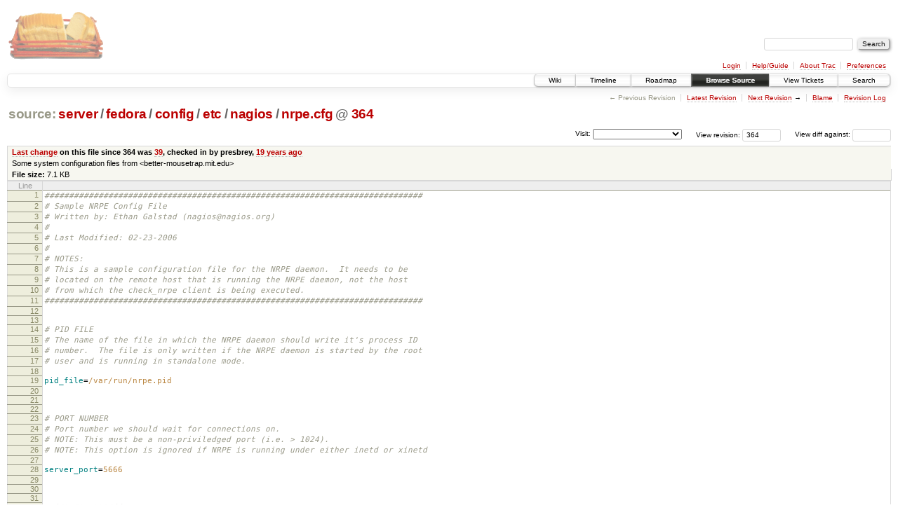

--- FILE ---
content_type: text/html;charset=utf-8
request_url: https://scripts.mit.edu/trac/browser/server/fedora/config/etc/nagios/nrpe.cfg?rev=364
body_size: 35072
content:
<!DOCTYPE html PUBLIC "-//W3C//DTD XHTML 1.0 Strict//EN" "http://www.w3.org/TR/xhtml1/DTD/xhtml1-strict.dtd">
<html xmlns="http://www.w3.org/1999/xhtml">
  
  


  <head>
    <title>
      nrpe.cfg in server/fedora/config/etc/nagios
     – scripts.mit.edu
    </title>
      <meta http-equiv="Content-Type" content="text/html; charset=UTF-8" />
      <meta http-equiv="X-UA-Compatible" content="IE=edge" />
    <!--[if IE]><script type="text/javascript">
      if (/^#__msie303:/.test(window.location.hash))
        window.location.replace(window.location.hash.replace(/^#__msie303:/, '#'));
    </script><![endif]-->
        <link rel="search" href="/trac/search" />
        <link rel="help" href="/trac/wiki/TracGuide" />
        <link rel="alternate" href="/trac/browser/server/fedora/config/etc/nagios/nrpe.cfg?rev=364&amp;format=txt" type="text/plain" title="Plain Text" /><link rel="alternate" href="/trac/export/364/server/fedora/config/etc/nagios/nrpe.cfg" type="text/x-ini; charset=utf-8" title="Original Format" />
        <link rel="up" href="/trac/browser/server/fedora/config/etc/nagios/nrpe.cfg" />
        <link rel="next" href="/trac/browser/server/fedora/config/etc/nagios/nrpe.cfg?rev=712" title="Revision 712" />
        <link rel="start" href="/trac/wiki" />
        <link rel="stylesheet" href="/trac/chrome/common/css/trac.css" type="text/css" /><link rel="stylesheet" href="/trac/chrome/common/css/code.css" type="text/css" /><link rel="stylesheet" href="/trac/pygments/trac.css" type="text/css" /><link rel="stylesheet" href="/trac/chrome/common/css/browser.css" type="text/css" />
        <link rel="shortcut icon" href="/trac/chrome/common/trac.ico" type="image/x-icon" />
        <link rel="icon" href="/trac/chrome/common/trac.ico" type="image/x-icon" />
      <link type="application/opensearchdescription+xml" rel="search" href="/trac/search/opensearch" title="Search scripts.mit.edu" />
      <script type="text/javascript" charset="utf-8" src="/trac/chrome/common/js/jquery.js"></script>
      <script type="text/javascript" charset="utf-8" src="/trac/chrome/common/js/babel.js"></script>
      <script type="text/javascript" charset="utf-8" src="/trac/chrome/common/js/trac.js"></script>
      <script type="text/javascript" charset="utf-8" src="/trac/chrome/common/js/search.js"></script>
    <script type="text/javascript">
      jQuery(document).ready(function($) {
        $(".trac-autofocus").focus();
        $(".trac-target-new").attr("target", "_blank");
        setTimeout(function() { $(".trac-scroll").scrollToTop() }, 1);
        $(".trac-disable-on-submit").disableOnSubmit();
      });
    </script>
    <script type="text/javascript" src="/trac/chrome/common/js/folding.js"></script>
    <script type="text/javascript">
      jQuery(document).ready(function($) {
        $(".trac-toggledeleted").show().click(function() {
                  $(this).siblings().find(".trac-deleted").toggle();
                  return false;
        }).click();
        $("#jumploc input").hide();
        $("#jumploc select").change(function () {
          this.parentNode.parentNode.submit();
        });
          $('#preview table.code').enableCollapsibleColumns($('#preview table.code thead th.content'));
      });
    </script>
  </head>
  <body>
    <div id="banner">
      <div id="header">
        <a id="logo" href="http://scripts.mit.edu/trac/"><img src="/trac/chrome/site/scripts.png" alt="" /></a>
      </div>
      <form id="search" action="/trac/search" method="get">
        <div>
          <label for="proj-search">Search:</label>
          <input type="text" id="proj-search" name="q" size="18" value="" />
          <input type="submit" value="Search" />
        </div>
      </form>
      <div id="metanav" class="nav">
    <ul>
      <li class="first"><a href="/trac/login">Login</a></li><li><a href="/trac/wiki/TracGuide">Help/Guide</a></li><li><a href="/trac/about">About Trac</a></li><li class="last"><a href="/trac/prefs">Preferences</a></li>
    </ul>
  </div>
    </div>
    <div id="mainnav" class="nav">
    <ul>
      <li class="first"><a href="/trac/wiki">Wiki</a></li><li><a href="/trac/timeline">Timeline</a></li><li><a href="/trac/roadmap">Roadmap</a></li><li class="active"><a href="/trac/browser">Browse Source</a></li><li><a href="/trac/query">View Tickets</a></li><li class="last"><a href="/trac/search">Search</a></li>
    </ul>
  </div>
    <div id="main">
      <div id="ctxtnav" class="nav">
        <h2>Context Navigation</h2>
        <ul>
          <li class="first"><span class="missing">&larr; Previous Revision</span></li><li><a href="/trac/browser/server/fedora/config/etc/nagios/nrpe.cfg">Latest Revision</a></li><li><span><a class="next" href="/trac/browser/server/fedora/config/etc/nagios/nrpe.cfg?rev=712" title="Revision 712">Next Revision</a> &rarr;</span></li><li><a href="/trac/browser/server/fedora/config/etc/nagios/nrpe.cfg?annotate=blame&amp;rev=364" title="Annotate each line with the last changed revision (this can be time consuming...)">Blame</a></li><li class="last"><a href="/trac/log/server/fedora/config/etc/nagios/nrpe.cfg?rev=364">Revision Log</a></li>
        </ul>
        <hr />
      </div>
    <div id="content" class="browser">
        <h1>
          
<a class="pathentry first" href="/trac/browser?rev=364&amp;order=name" title="Go to repository root">source:</a>
<a class="pathentry" href="/trac/browser/server?rev=364&amp;order=name" title="View server">server</a><span class="pathentry sep">/</span><a class="pathentry" href="/trac/browser/server/fedora?rev=364&amp;order=name" title="View fedora">fedora</a><span class="pathentry sep">/</span><a class="pathentry" href="/trac/browser/server/fedora/config?rev=364&amp;order=name" title="View config">config</a><span class="pathentry sep">/</span><a class="pathentry" href="/trac/browser/server/fedora/config/etc?rev=364&amp;order=name" title="View etc">etc</a><span class="pathentry sep">/</span><a class="pathentry" href="/trac/browser/server/fedora/config/etc/nagios?rev=364&amp;order=name" title="View nagios">nagios</a><span class="pathentry sep">/</span><a class="pathentry" href="/trac/browser/server/fedora/config/etc/nagios/nrpe.cfg?rev=364&amp;order=name" title="View nrpe.cfg">nrpe.cfg</a>
<span class="pathentry sep">@</span>
  <a class="pathentry" href="/trac/changeset/364/" title="View changeset 364">364</a>
<br style="clear: both" />

        </h1>
        <div id="diffrev">
          <form action="/trac/changeset" method="get">
            <div>
              <label title="Show the diff against a specific revision">
                View diff against: <input type="text" name="old" size="6" />
                <input type="hidden" name="old_path" value="server/fedora/config/etc/nagios/nrpe.cfg" />
                <input type="hidden" name="new" value="364" />
                <input type="hidden" name="new_path" value="server/fedora/config/etc/nagios/nrpe.cfg" />
              </label>
            </div>
          </form>
        </div>
        <div id="jumprev">
          <form action="" method="get">
            <div>
              <label for="rev" title="Hint: clear the field to view latest revision">
                View revision:</label>
              <input type="text" id="rev" name="rev" value="364" size="6" />
            </div>
          </form>
        </div>
        <div id="jumploc">
          <form action="" method="get">
            <div class="buttons">
              <label for="preselected">Visit:</label>
              <select id="preselected" name="preselected">
                <option selected="selected"></option>
                <optgroup label="branches">
                  <option value="/trac/browser/trunk">trunk</option><option value="/trac/browser/branches/fc11-dev">branches/fc11-dev</option><option value="/trac/browser/branches/fc13-dev">branches/fc13-dev</option><option value="/trac/browser/branches/fc15-dev">branches/fc15-dev</option><option value="/trac/browser/branches/fc17-dev">branches/fc17-dev</option><option value="/trac/browser/branches/fc19-dev">branches/fc19-dev</option><option value="/trac/browser/branches/fc20-dev">branches/fc20-dev</option><option value="/trac/browser/branches/locker-dev">branches/locker-dev</option>
                </optgroup><optgroup label="tags">
                  <option value="/trac/browser/tags/fc9-eol?rev=1257">tags/fc9-eol</option><option value="/trac/browser/tags/fc11-eol?rev=1694">tags/fc11-eol</option><option value="/trac/browser/tags/fc13-eol?rev=2065">tags/fc13-eol</option><option value="/trac/browser/tags/fc15-eol?rev=2244">tags/fc15-eol</option><option value="/trac/browser/tags/fc17-eol?rev=2590">tags/fc17-eol</option>
                </optgroup>
              </select>
              <input type="submit" value="Go!" title="Jump to the chosen preselected path" />
            </div>
          </form>
        </div>
        <div class="trac-tags">
        </div>
      <table id="info" summary="Revision info">
        <tr>
          <th>
                <a href="/trac/changeset/39/server/fedora/config/etc/nagios/nrpe.cfg" title="View differences">Last change</a>
                  on this file since 364 was
                  <a href="/trac/changeset/39/" title="View changeset 39">39</a>,
                  checked in by presbrey, <a class="timeline" href="/trac/timeline?from=2006-11-29T14%3A46%3A25-05%3A00&amp;precision=second" title="See timeline at Nov 29, 2006, 2:46:25 PM">19 years ago</a>
          </th>
        </tr>
        <tr>
          <td class="message searchable">
            Some system configuration files from &lt;better-mousetrap.mit.edu&gt;
          </td>
        </tr>
        <tr><td colspan="2">
            <strong>File size:</strong>
            <span title="7302 bytes">7.1 KB</span>
          </td></tr>
      </table>
      <div id="preview" class="searchable">
        
  <table class="code"><thead><tr><th class="lineno" title="Line numbers">Line</th><th class="content"> </th></tr></thead><tbody><tr><th id="L1"><a href="#L1">1</a></th><td><span class="c1">#############################################################################</span></td></tr><tr><th id="L2"><a href="#L2">2</a></th><td><span class="c1"># Sample NRPE Config File </span></td></tr><tr><th id="L3"><a href="#L3">3</a></th><td><span class="c1"># Written by: Ethan Galstad (nagios@nagios.org)</span></td></tr><tr><th id="L4"><a href="#L4">4</a></th><td><span class="c1"># </span></td></tr><tr><th id="L5"><a href="#L5">5</a></th><td><span class="c1"># Last Modified: 02-23-2006</span></td></tr><tr><th id="L6"><a href="#L6">6</a></th><td><span class="c1">#</span></td></tr><tr><th id="L7"><a href="#L7">7</a></th><td><span class="c1"># NOTES:</span></td></tr><tr><th id="L8"><a href="#L8">8</a></th><td><span class="c1"># This is a sample configuration file for the NRPE daemon.  It needs to be</span></td></tr><tr><th id="L9"><a href="#L9">9</a></th><td><span class="c1"># located on the remote host that is running the NRPE daemon, not the host</span></td></tr><tr><th id="L10"><a href="#L10">10</a></th><td><span class="c1"># from which the check_nrpe client is being executed.</span></td></tr><tr><th id="L11"><a href="#L11">11</a></th><td><span class="c1">#############################################################################</span></td></tr><tr><th id="L12"><a href="#L12">12</a></th><td></td></tr><tr><th id="L13"><a href="#L13">13</a></th><td></td></tr><tr><th id="L14"><a href="#L14">14</a></th><td><span class="c1"># PID FILE</span></td></tr><tr><th id="L15"><a href="#L15">15</a></th><td><span class="c1"># The name of the file in which the NRPE daemon should write it's process ID</span></td></tr><tr><th id="L16"><a href="#L16">16</a></th><td><span class="c1"># number.  The file is only written if the NRPE daemon is started by the root</span></td></tr><tr><th id="L17"><a href="#L17">17</a></th><td><span class="c1"># user and is running in standalone mode.</span></td></tr><tr><th id="L18"><a href="#L18">18</a></th><td></td></tr><tr><th id="L19"><a href="#L19">19</a></th><td><span class="na">pid_file</span><span class="o">=</span><span class="s">/var/run/nrpe.pid</span></td></tr><tr><th id="L20"><a href="#L20">20</a></th><td></td></tr><tr><th id="L21"><a href="#L21">21</a></th><td></td></tr><tr><th id="L22"><a href="#L22">22</a></th><td></td></tr><tr><th id="L23"><a href="#L23">23</a></th><td><span class="c1"># PORT NUMBER</span></td></tr><tr><th id="L24"><a href="#L24">24</a></th><td><span class="c1"># Port number we should wait for connections on.</span></td></tr><tr><th id="L25"><a href="#L25">25</a></th><td><span class="c1"># NOTE: This must be a non-priviledged port (i.e. &gt; 1024).</span></td></tr><tr><th id="L26"><a href="#L26">26</a></th><td><span class="c1"># NOTE: This option is ignored if NRPE is running under either inetd or xinetd</span></td></tr><tr><th id="L27"><a href="#L27">27</a></th><td></td></tr><tr><th id="L28"><a href="#L28">28</a></th><td><span class="na">server_port</span><span class="o">=</span><span class="s">5666</span></td></tr><tr><th id="L29"><a href="#L29">29</a></th><td></td></tr><tr><th id="L30"><a href="#L30">30</a></th><td></td></tr><tr><th id="L31"><a href="#L31">31</a></th><td></td></tr><tr><th id="L32"><a href="#L32">32</a></th><td><span class="c1"># SERVER ADDRESS</span></td></tr><tr><th id="L33"><a href="#L33">33</a></th><td><span class="c1"># Address that nrpe should bind to in case there are more than one interface</span></td></tr><tr><th id="L34"><a href="#L34">34</a></th><td><span class="c1"># and you do not want nrpe to bind on all interfaces.</span></td></tr><tr><th id="L35"><a href="#L35">35</a></th><td><span class="c1"># NOTE: This option is ignored if NRPE is running under either inetd or xinetd</span></td></tr><tr><th id="L36"><a href="#L36">36</a></th><td></td></tr><tr><th id="L37"><a href="#L37">37</a></th><td><span class="c1">#server_address=192.168.1.1</span></td></tr><tr><th id="L38"><a href="#L38">38</a></th><td></td></tr><tr><th id="L39"><a href="#L39">39</a></th><td></td></tr><tr><th id="L40"><a href="#L40">40</a></th><td></td></tr><tr><th id="L41"><a href="#L41">41</a></th><td><span class="c1"># NRPE USER</span></td></tr><tr><th id="L42"><a href="#L42">42</a></th><td><span class="c1"># This determines the effective user that the NRPE daemon should run as.  </span></td></tr><tr><th id="L43"><a href="#L43">43</a></th><td><span class="c1"># You can either supply a username or a UID.</span></td></tr><tr><th id="L44"><a href="#L44">44</a></th><td><span class="c1"># </span></td></tr><tr><th id="L45"><a href="#L45">45</a></th><td><span class="c1"># NOTE: This option is ignored if NRPE is running under either inetd or xinetd</span></td></tr><tr><th id="L46"><a href="#L46">46</a></th><td></td></tr><tr><th id="L47"><a href="#L47">47</a></th><td><span class="na">nrpe_user</span><span class="o">=</span><span class="s">nagios</span></td></tr><tr><th id="L48"><a href="#L48">48</a></th><td></td></tr><tr><th id="L49"><a href="#L49">49</a></th><td></td></tr><tr><th id="L50"><a href="#L50">50</a></th><td></td></tr><tr><th id="L51"><a href="#L51">51</a></th><td><span class="c1"># NRPE GROUP</span></td></tr><tr><th id="L52"><a href="#L52">52</a></th><td><span class="c1"># This determines the effective group that the NRPE daemon should run as.  </span></td></tr><tr><th id="L53"><a href="#L53">53</a></th><td><span class="c1"># You can either supply a group name or a GID.</span></td></tr><tr><th id="L54"><a href="#L54">54</a></th><td><span class="c1"># </span></td></tr><tr><th id="L55"><a href="#L55">55</a></th><td><span class="c1"># NOTE: This option is ignored if NRPE is running under either inetd or xinetd</span></td></tr><tr><th id="L56"><a href="#L56">56</a></th><td></td></tr><tr><th id="L57"><a href="#L57">57</a></th><td><span class="na">nrpe_group</span><span class="o">=</span><span class="s">nagios</span></td></tr><tr><th id="L58"><a href="#L58">58</a></th><td></td></tr><tr><th id="L59"><a href="#L59">59</a></th><td></td></tr><tr><th id="L60"><a href="#L60">60</a></th><td></td></tr><tr><th id="L61"><a href="#L61">61</a></th><td><span class="c1"># ALLOWED HOST ADDRESSES</span></td></tr><tr><th id="L62"><a href="#L62">62</a></th><td><span class="c1"># This is an optional comma-delimited list of IP address or hostnames </span></td></tr><tr><th id="L63"><a href="#L63">63</a></th><td><span class="c1"># that are allowed to talk to the NRPE daemon.</span></td></tr><tr><th id="L64"><a href="#L64">64</a></th><td><span class="c1">#</span></td></tr><tr><th id="L65"><a href="#L65">65</a></th><td><span class="c1"># Note: The daemon only does rudimentary checking of the client's IP</span></td></tr><tr><th id="L66"><a href="#L66">66</a></th><td><span class="c1"># address.  I would highly recommend adding entries in your /etc/hosts.allow</span></td></tr><tr><th id="L67"><a href="#L67">67</a></th><td><span class="c1"># file to allow only the specified host to connect to the port</span></td></tr><tr><th id="L68"><a href="#L68">68</a></th><td><span class="c1"># you are running this daemon on.</span></td></tr><tr><th id="L69"><a href="#L69">69</a></th><td><span class="c1">#</span></td></tr><tr><th id="L70"><a href="#L70">70</a></th><td><span class="c1"># NOTE: This option is ignored if NRPE is running under either inetd or xinetd</span></td></tr><tr><th id="L71"><a href="#L71">71</a></th><td></td></tr><tr><th id="L72"><a href="#L72">72</a></th><td><span class="na">allowed_hosts</span><span class="o">=</span><span class="s">18.187.1.128</span></td></tr><tr><th id="L73"><a href="#L73">73</a></th><td> </td></tr><tr><th id="L74"><a href="#L74">74</a></th><td></td></tr><tr><th id="L75"><a href="#L75">75</a></th><td></td></tr><tr><th id="L76"><a href="#L76">76</a></th><td><span class="c1"># COMMAND ARGUMENT PROCESSING</span></td></tr><tr><th id="L77"><a href="#L77">77</a></th><td><span class="c1"># This option determines whether or not the NRPE daemon will allow clients</span></td></tr><tr><th id="L78"><a href="#L78">78</a></th><td><span class="c1"># to specify arguments to commands that are executed.  This option only works</span></td></tr><tr><th id="L79"><a href="#L79">79</a></th><td><span class="c1"># if the daemon was configured with the --enable-command-args configure script</span></td></tr><tr><th id="L80"><a href="#L80">80</a></th><td><span class="c1"># option.  </span></td></tr><tr><th id="L81"><a href="#L81">81</a></th><td><span class="c1">#</span></td></tr><tr><th id="L82"><a href="#L82">82</a></th><td><span class="c1"># *** ENABLING THIS OPTION IS A SECURITY RISK! *** </span></td></tr><tr><th id="L83"><a href="#L83">83</a></th><td><span class="c1"># Read the SECURITY file for information on some of the security implications</span></td></tr><tr><th id="L84"><a href="#L84">84</a></th><td><span class="c1"># of enabling this variable.</span></td></tr><tr><th id="L85"><a href="#L85">85</a></th><td><span class="c1">#</span></td></tr><tr><th id="L86"><a href="#L86">86</a></th><td><span class="c1"># Values: 0=do not allow arguments, 1=allow command arguments</span></td></tr><tr><th id="L87"><a href="#L87">87</a></th><td></td></tr><tr><th id="L88"><a href="#L88">88</a></th><td><span class="na">dont_blame_nrpe</span><span class="o">=</span><span class="s">1</span></td></tr><tr><th id="L89"><a href="#L89">89</a></th><td></td></tr><tr><th id="L90"><a href="#L90">90</a></th><td></td></tr><tr><th id="L91"><a href="#L91">91</a></th><td></td></tr><tr><th id="L92"><a href="#L92">92</a></th><td><span class="c1"># COMMAND PREFIX</span></td></tr><tr><th id="L93"><a href="#L93">93</a></th><td><span class="c1"># This option allows you to prefix all commands with a user-defined string.</span></td></tr><tr><th id="L94"><a href="#L94">94</a></th><td><span class="c1"># A space is automatically added between the specified prefix string and the</span></td></tr><tr><th id="L95"><a href="#L95">95</a></th><td><span class="c1"># command line from the command definition.</span></td></tr><tr><th id="L96"><a href="#L96">96</a></th><td><span class="c1">#</span></td></tr><tr><th id="L97"><a href="#L97">97</a></th><td><span class="c1"># *** THIS EXAMPLE MAY POSE A POTENTIAL SECURITY RISK, SO USE WITH CAUTION! ***</span></td></tr><tr><th id="L98"><a href="#L98">98</a></th><td><span class="c1"># Usage scenario: </span></td></tr><tr><th id="L99"><a href="#L99">99</a></th><td><span class="c1"># Execute restricted commmands using sudo.  For this to work, you need to add</span></td></tr><tr><th id="L100"><a href="#L100">100</a></th><td><span class="c1"># the nagios user to your /etc/sudoers.  An example entry for alllowing </span></td></tr><tr><th id="L101"><a href="#L101">101</a></th><td><span class="c1"># execution of the plugins from might be:</span></td></tr><tr><th id="L102"><a href="#L102">102</a></th><td><span class="c1">#</span></td></tr><tr><th id="L103"><a href="#L103">103</a></th><td><span class="c1"># nagios          ALL=(ALL) NOPASSWD: /usr/lib/nagios/plugins/</span></td></tr><tr><th id="L104"><a href="#L104">104</a></th><td><span class="c1">#</span></td></tr><tr><th id="L105"><a href="#L105">105</a></th><td><span class="c1"># This lets the nagios user run all commands in that directory (and only them)</span></td></tr><tr><th id="L106"><a href="#L106">106</a></th><td><span class="c1"># without asking for a password.  If you do this, make sure you don't give</span></td></tr><tr><th id="L107"><a href="#L107">107</a></th><td><span class="c1"># random users write access to that directory or its contents!</span></td></tr><tr><th id="L108"><a href="#L108">108</a></th><td></td></tr><tr><th id="L109"><a href="#L109">109</a></th><td><span class="c1"># command_prefix=/usr/bin/sudo </span></td></tr><tr><th id="L110"><a href="#L110">110</a></th><td></td></tr><tr><th id="L111"><a href="#L111">111</a></th><td></td></tr><tr><th id="L112"><a href="#L112">112</a></th><td></td></tr><tr><th id="L113"><a href="#L113">113</a></th><td><span class="c1"># DEBUGGING OPTION</span></td></tr><tr><th id="L114"><a href="#L114">114</a></th><td><span class="c1"># This option determines whether or not debugging messages are logged to the</span></td></tr><tr><th id="L115"><a href="#L115">115</a></th><td><span class="c1"># syslog facility.</span></td></tr><tr><th id="L116"><a href="#L116">116</a></th><td><span class="c1"># Values: 0=debugging off, 1=debugging on</span></td></tr><tr><th id="L117"><a href="#L117">117</a></th><td></td></tr><tr><th id="L118"><a href="#L118">118</a></th><td><span class="na">debug</span><span class="o">=</span><span class="s">0</span></td></tr><tr><th id="L119"><a href="#L119">119</a></th><td></td></tr><tr><th id="L120"><a href="#L120">120</a></th><td></td></tr><tr><th id="L121"><a href="#L121">121</a></th><td></td></tr><tr><th id="L122"><a href="#L122">122</a></th><td><span class="c1"># COMMAND TIMEOUT</span></td></tr><tr><th id="L123"><a href="#L123">123</a></th><td><span class="c1"># This specifies the maximum number of seconds that the NRPE daemon will</span></td></tr><tr><th id="L124"><a href="#L124">124</a></th><td><span class="c1"># allow plugins to finish executing before killing them off.</span></td></tr><tr><th id="L125"><a href="#L125">125</a></th><td></td></tr><tr><th id="L126"><a href="#L126">126</a></th><td><span class="na">command_timeout</span><span class="o">=</span><span class="s">60</span></td></tr><tr><th id="L127"><a href="#L127">127</a></th><td></td></tr><tr><th id="L128"><a href="#L128">128</a></th><td></td></tr><tr><th id="L129"><a href="#L129">129</a></th><td></td></tr><tr><th id="L130"><a href="#L130">130</a></th><td><span class="c1"># WEEK RANDOM SEED OPTION</span></td></tr><tr><th id="L131"><a href="#L131">131</a></th><td><span class="c1"># This directive allows you to use SSL even if your system does not have</span></td></tr><tr><th id="L132"><a href="#L132">132</a></th><td><span class="c1"># a /dev/random or /dev/urandom (on purpose or because the necessary patches</span></td></tr><tr><th id="L133"><a href="#L133">133</a></th><td><span class="c1"># were not applied). The random number generator will be seeded from a file</span></td></tr><tr><th id="L134"><a href="#L134">134</a></th><td><span class="c1"># which is either a file pointed to by the environment valiable $RANDFILE</span></td></tr><tr><th id="L135"><a href="#L135">135</a></th><td><span class="c1"># or $HOME/.rnd. If neither exists, the pseudo random number generator will</span></td></tr><tr><th id="L136"><a href="#L136">136</a></th><td><span class="c1"># be initialized and a warning will be issued.</span></td></tr><tr><th id="L137"><a href="#L137">137</a></th><td><span class="c1"># Values: 0=only seed from /dev/[u]random, 1=also seed from weak randomness</span></td></tr><tr><th id="L138"><a href="#L138">138</a></th><td></td></tr><tr><th id="L139"><a href="#L139">139</a></th><td><span class="c1">#allow_weak_random_seed=1</span></td></tr><tr><th id="L140"><a href="#L140">140</a></th><td></td></tr><tr><th id="L141"><a href="#L141">141</a></th><td></td></tr><tr><th id="L142"><a href="#L142">142</a></th><td></td></tr><tr><th id="L143"><a href="#L143">143</a></th><td><span class="c1"># INCLUDE CONFIG FILE</span></td></tr><tr><th id="L144"><a href="#L144">144</a></th><td><span class="c1"># This directive allows you to include definitions from an external config file.</span></td></tr><tr><th id="L145"><a href="#L145">145</a></th><td></td></tr><tr><th id="L146"><a href="#L146">146</a></th><td><span class="c1">#include=&lt;somefile.cfg&gt;</span></td></tr><tr><th id="L147"><a href="#L147">147</a></th><td></td></tr><tr><th id="L148"><a href="#L148">148</a></th><td></td></tr><tr><th id="L149"><a href="#L149">149</a></th><td></td></tr><tr><th id="L150"><a href="#L150">150</a></th><td><span class="c1"># INCLUDE CONFIG DIRECTORY</span></td></tr><tr><th id="L151"><a href="#L151">151</a></th><td><span class="c1"># This directive allows you to include definitions from config files (with a</span></td></tr><tr><th id="L152"><a href="#L152">152</a></th><td><span class="c1"># .cfg extension) in one or more directories (with recursion).</span></td></tr><tr><th id="L153"><a href="#L153">153</a></th><td></td></tr><tr><th id="L154"><a href="#L154">154</a></th><td><span class="c1">#include_dir=&lt;somedirectory&gt;</span></td></tr><tr><th id="L155"><a href="#L155">155</a></th><td><span class="c1">#include_dir=&lt;someotherdirectory&gt;</span></td></tr><tr><th id="L156"><a href="#L156">156</a></th><td></td></tr><tr><th id="L157"><a href="#L157">157</a></th><td></td></tr><tr><th id="L158"><a href="#L158">158</a></th><td></td></tr><tr><th id="L159"><a href="#L159">159</a></th><td><span class="c1"># COMMAND DEFINITIONS</span></td></tr><tr><th id="L160"><a href="#L160">160</a></th><td><span class="c1"># Command definitions that this daemon will run.  Definitions</span></td></tr><tr><th id="L161"><a href="#L161">161</a></th><td><span class="c1"># are in the following format:</span></td></tr><tr><th id="L162"><a href="#L162">162</a></th><td><span class="c1">#</span></td></tr><tr><th id="L163"><a href="#L163">163</a></th><td><span class="c1"># command[&lt;command_name&gt;]=&lt;command_line&gt;</span></td></tr><tr><th id="L164"><a href="#L164">164</a></th><td><span class="c1">#</span></td></tr><tr><th id="L165"><a href="#L165">165</a></th><td><span class="c1"># When the daemon receives a request to return the results of &lt;command_name&gt;</span></td></tr><tr><th id="L166"><a href="#L166">166</a></th><td><span class="c1"># it will execute the command specified by the &lt;command_line&gt; argument.</span></td></tr><tr><th id="L167"><a href="#L167">167</a></th><td><span class="c1">#</span></td></tr><tr><th id="L168"><a href="#L168">168</a></th><td><span class="c1"># Unlike Nagios, the command line cannot contain macros - it must be</span></td></tr><tr><th id="L169"><a href="#L169">169</a></th><td><span class="c1"># typed exactly as it should be executed.</span></td></tr><tr><th id="L170"><a href="#L170">170</a></th><td><span class="c1">#</span></td></tr><tr><th id="L171"><a href="#L171">171</a></th><td><span class="c1"># Note: Any plugins that are used in the command lines must reside</span></td></tr><tr><th id="L172"><a href="#L172">172</a></th><td><span class="c1"># on the machine that this daemon is running on!  The examples below</span></td></tr><tr><th id="L173"><a href="#L173">173</a></th><td><span class="c1"># assume that you have plugins installed in a /usr/local/nagios/libexec</span></td></tr><tr><th id="L174"><a href="#L174">174</a></th><td><span class="c1"># directory.  Also note that you will have to modify the definitions below</span></td></tr><tr><th id="L175"><a href="#L175">175</a></th><td><span class="c1"># to match the argument format the plugins expect.  Remember, these are</span></td></tr><tr><th id="L176"><a href="#L176">176</a></th><td><span class="c1"># examples only!</span></td></tr><tr><th id="L177"><a href="#L177">177</a></th><td></td></tr><tr><th id="L178"><a href="#L178">178</a></th><td><span class="c1"># The following examples use hardcoded command arguments...</span></td></tr><tr><th id="L179"><a href="#L179">179</a></th><td></td></tr><tr><th id="L180"><a href="#L180">180</a></th><td><span class="c1">#command[check_users]=/usr/lib64/nagios/plugins/check_users -w 5 -c 10</span></td></tr><tr><th id="L181"><a href="#L181">181</a></th><td><span class="c1">#command[check_load]=/usr/lib64/nagios/plugins/check_load -w 15,10,5 -c 30,25,20</span></td></tr><tr><th id="L182"><a href="#L182">182</a></th><td><span class="c1">#command[check_disk1]=/usr/lib64/nagios/plugins/check_disk -w 20 -c 10 -p /dev/hda1</span></td></tr><tr><th id="L183"><a href="#L183">183</a></th><td><span class="c1">#command[check_disk2]=/usr/lib64/nagios/plugins/check_disk -w 20 -c 10 -p /dev/hdb1</span></td></tr><tr><th id="L184"><a href="#L184">184</a></th><td><span class="c1">#command[check_zombie_procs]=/usr/lib64/nagios/plugins/check_procs -w 5 -c 10 -s Z</span></td></tr><tr><th id="L185"><a href="#L185">185</a></th><td><span class="c1">#command[check_total_procs]=/usr/lib64/nagios/plugins/check_procs -w 150 -c 200 </span></td></tr><tr><th id="L186"><a href="#L186">186</a></th><td></td></tr><tr><th id="L187"><a href="#L187">187</a></th><td><span class="c1"># The following examples allow user-supplied arguments and can</span></td></tr><tr><th id="L188"><a href="#L188">188</a></th><td><span class="c1"># only be used if the NRPE daemon was compiled with support for </span></td></tr><tr><th id="L189"><a href="#L189">189</a></th><td><span class="c1"># command arguments *AND* the dont_blame_nrpe directive in this</span></td></tr><tr><th id="L190"><a href="#L190">190</a></th><td><span class="c1"># config file is set to '1'...</span></td></tr><tr><th id="L191"><a href="#L191">191</a></th><td></td></tr><tr><th id="L192"><a href="#L192">192</a></th><td><span class="na">command[check_users]</span><span class="o">=</span><span class="s">/usr/lib64/nagios/plugins/check_users -w $ARG1$ -c $ARG2$</span></td></tr><tr><th id="L193"><a href="#L193">193</a></th><td><span class="na">command[check_load]</span><span class="o">=</span><span class="s">/usr/lib64/nagios/plugins/check_load -w $ARG1$ -c $ARG2$</span></td></tr><tr><th id="L194"><a href="#L194">194</a></th><td><span class="na">command[check_disk]</span><span class="o">=</span><span class="s">/usr/lib64/nagios/plugins/check_disk -w $ARG1$ -c $ARG2$</span></td></tr><tr><th id="L195"><a href="#L195">195</a></th><td><span class="na">command[check_disk_p]</span><span class="o">=</span><span class="s">/usr/lib64/nagios/plugins/check_disk -w $ARG1$ -c $ARG2$ -p $ARG3$</span></td></tr><tr><th id="L196"><a href="#L196">196</a></th><td><span class="na">command[check_procs]</span><span class="o">=</span><span class="s">/usr/lib64/nagios/plugins/check_procs -w $ARG1$ -c $ARG2$</span></td></tr><tr><th id="L197"><a href="#L197">197</a></th><td><span class="na">command[check_procs_C]</span><span class="o">=</span><span class="s">/usr/lib64/nagios/plugins/check_procs -w $ARG1$ -c $ARG2$ -C $ARG3$</span></td></tr><tr><th id="L198"><a href="#L198">198</a></th><td><span class="na">command[check_procs_P]</span><span class="o">=</span><span class="s">/usr/lib64/nagios/plugins/check_procs -w $ARG1$ -c $ARG2$ -P $ARG3$</span></td></tr><tr><th id="L199"><a href="#L199">199</a></th><td><span class="na">command[check_procs_m]</span><span class="o">=</span><span class="s">/usr/lib64/nagios/plugins/check_procs -w $ARG1$ -c $ARG2$ -m $ARG3$</span></td></tr><tr><th id="L200"><a href="#L200">200</a></th><td><span class="na">command[check_procs_s]</span><span class="o">=</span><span class="s">/usr/lib64/nagios/plugins/check_procs -w $ARG1$ -c $ARG2$ -s $ARG3$</span></td></tr><tr><th id="L201"><a href="#L201">201</a></th><td><span class="na">command[check_procs_u]</span><span class="o">=</span><span class="s">/usr/lib64/nagios/plugins/check_procs -w $ARG1$ -c $ARG2$ -u $ARG3$</span></td></tr><tr><th id="L202"><a href="#L202">202</a></th><td><span class="na">command[check_procs_z]</span><span class="o">=</span><span class="s">/usr/lib64/nagios/plugins/check_procs -w $ARG1$ -c $ARG2$ -z $ARG3$</span></td></tr></tbody></table>

      </div>
      <div id="anydiff">
        <form action="/trac/diff" method="get">
          <div class="buttons">
            <input type="hidden" name="new_path" value="/server/fedora/config/etc/nagios/nrpe.cfg" />
            <input type="hidden" name="old_path" value="/server/fedora/config/etc/nagios/nrpe.cfg" />
            <input type="hidden" name="new_rev" value="364" />
            <input type="hidden" name="old_rev" value="364" />
            <input type="submit" value="View changes..." title="Select paths and revs for Diff" />
          </div>
        </form>
      </div>
      <div id="help"><strong>Note:</strong> See <a href="/trac/wiki/TracBrowser">TracBrowser</a>
        for help on using the repository browser.</div>
    </div>
    <div id="altlinks">
      <h3>Download in other formats:</h3>
      <ul>
        <li class="first">
          <a rel="nofollow" href="/trac/browser/server/fedora/config/etc/nagios/nrpe.cfg?rev=364&amp;format=txt">Plain Text</a>
        </li><li class="last">
          <a rel="nofollow" href="/trac/export/364/server/fedora/config/etc/nagios/nrpe.cfg">Original Format</a>
        </li>
      </ul>
    </div>
    </div>
    <div id="footer" lang="en" xml:lang="en"><hr />
      <a id="tracpowered" href="http://trac.edgewall.org/"><img src="/trac/chrome/common/trac_logo_mini.png" height="30" width="107" alt="Trac Powered" /></a>
      <p class="left">Powered by <a href="/trac/about"><strong>Trac 1.0.2</strong></a><br />
        By <a href="http://www.edgewall.org/">Edgewall Software</a>.</p>
      <p class="right">Visit the Trac open source project at<br /><a href="http://trac.edgewall.org/">http://trac.edgewall.org/</a></p>
    </div>
  </body>
</html>